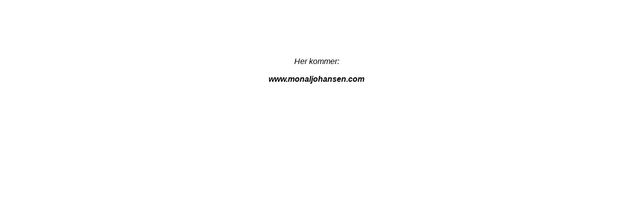

--- FILE ---
content_type: text/html
request_url: http://monaljohansen.com/
body_size: 143
content:
<html>
<head>
<title>www.monaljohansen.com</title>
</head>
<body>
<font face="Arial">
<center>
<br>
<br>
<br>
<br>
<br>
<br>
<i>Her kommer:</i><br>
<br>
<b><i>www.monaljohansen.com</i></b>
</center>
</font>
</body>
</html>
